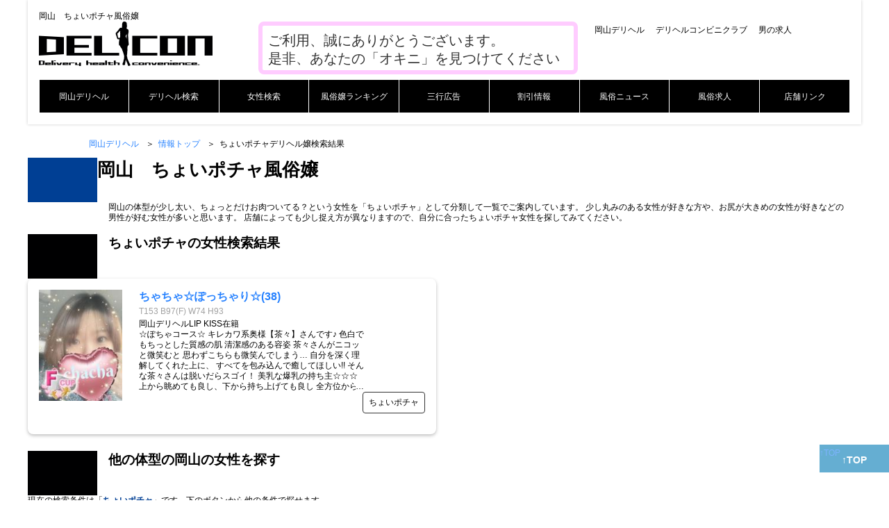

--- FILE ---
content_type: text/html; charset=UTF-8
request_url: https://okayama.delicon.jp/shops/girlbody/5/
body_size: 11932
content:
<!DOCTYPE html>
<html lang="ja">
<head>
<meta charset="utf-8">
<link rel="canonical" href="https://okayama.delicon.jp/shops/girlbody/5/">
<meta name="viewport" content="width=device-width,minimum-scale=1,initial-scale=1.0">
<title>岡山　ちょいポチャ風俗嬢|岡山デリヘルコンビニクラブ</title>
<meta name="description" content="岡山　ちょいポチャ風俗嬢の検索結果ページです。ちょいポチャ女性が好きな方におすすめの風俗嬢を掲載しています。自分好みの女性を見つけて是非指名をお願いします。">
<meta name="format-detection" content="telephone=no">
<link rel="apple-touch-icon" href="/apple-touch-icon.png">
<link rel="shortcut icon" href="/favicon.ico">
<link rel="dns-prefetch" href="https://www.google-analytics.com/">
<script type="application/ld+json">
{
  "@context": "https://schema.org",
  "@type": "SearchResultsPage",
  "name": "岡山　ちょいポチャ風俗嬢|岡山デリヘルコンビニクラブ",
  "headline": "岡山　ちょいポチャ風俗嬢",
  "url": "https://okayama.delicon.jp/shops/girlbody/5/",
  "description": "岡山　ちょいポチャ風俗嬢の検索結果ページです。ちょいポチャ女性が好きな方におすすめの風俗嬢を掲載しています。自分好みの女性を見つけて是非指名をお願いします。",
  "mainContentOfPage":"岡山　ちょいポチャ風俗嬢の検索結果ページです。ちょいポチャ女性が好きな方におすすめの風俗嬢を掲載しています。自分好みの女性を見つけて是非指名をお願いします。",
  "keywords": "岡山　ちょいポチャ風俗嬢",
  "inLanguage":"Japanese",
  "contentLocation":[{ 
    "@type":"AdministrativeArea",
    "name":"岡山" 
  }],
  "typicalAgeRange": "18-"
}
</script>
<style>
/*! CSS Used from: https://shinjuku.delicon.jp/css/style.css */
body,div,span,object,h1,h2,h3,h4,p,img,small,strong,ol,ul,li,label,article,footer,header,nav,section{margin:0;padding:0;border:0;outline:0;vertical-align:baseline;background:transparent;}
body{line-height:1;font-size:12px}
p{line-height:1.3;}
ol,ul{list-style:none;overflow:hidden}
li{list-style-type:none;}
article,footer,header,nav,section{display:block;}
nav ul{list-style:none;}
a{margin:0;padding:0;border:0;font-size:100%;vertical-align:baseline;background:transparent;text-decoration:none;color:#2782ff;}
.basicLink article{margin-top:24px}
.basicLink a{position:relative;display:inline-block;text-decoration:none;}
.basicLink a::after{position:absolute;bottom:-1px;left:0;content:'';width:100%;height:1px;background:#000;transform:scale(0, 1);transform-origin:right top;transition:transform .3s;}
.basicLink a:hover::after{transform-origin:left top;transform:scale(1, 1);}
*{-webkit-appearance:none;-moz-appearance:none;appearance:none;-webkit-touch-callout:none;box-sizing:border-box;-webkit-tap-highlight-color:rgba(0,0,0,0.1);}
input:focus{outline:none;}
input,button{-webkit-appearance:none;-moz-appearance:none;appearance:none;border:none;padding:0;margin:0;}
img{border:0;vertical-align:bottom;max-width:100%;height:auto;-ms-interpolation-mode:bicubic;}
a img:hover{-moz-opacity:.5;opacity:.5;}
object{pointer-events:none;}
svg{max-width:100%;display:none;}
.icon-svg{display:block;}
.border{border:3px #003f94 solid}
body{font:12px/24px 'Lucida Grande','Hiragino Kaku Gothic ProN', Meiryo, sans-serif;-webkit-font-smoothing:antialiased;vertical-align:baseline;_vertical-align:baseline;text-align:center;color:#000;background:#fff;}
header{width:100%;text-align:left;-webkit-box-shadow:0 0 4px rgba(0,0,0,0.2);box-shadow:0 0 4px rgba(0,0,0,0.2);position:relative;overflow:hidden;padding-bottom: 8px;}
.headerInnerWrap{width:1200px;padding:16px;margin:0 auto;}
.headerSubMenuWrap{float:left;width:300px;margin-left:16px;}
.headerSubMenuWrap:after{content:"";clear:both;display:block;}
.headerSubMenuWrap li{float:left;padding:0 8px;}
.headerSubMenuWrap a{color:#000;}
#logo{width:300px;float:left}
#logo a{display:block;}
.thanks{display:block;width:460px;height:76px;font-size:20px;line-height:1.3em;border:6px solid #ffccff;padding:8px;color: #333;text-align: left;margin-left:16px;float:left;border-radius:8px}
#animate{-webkit-animation-duration:1s;-webkit-animation-delay:2s;}
.pushbar{z-index:1000;position:fixed;will-change:transform;overflow-y:auto;transition:transform 0.5s ease;will-change:transform;background:#1e1e1e;padding:16px 16px 160px;font-size:1.4rem;}
.pushbar li{height:48px;line-height:48px;background:#818181;margin:0 0 1px;}
.pushbar li a{display:block;padding:0 16px;color:#fff;}
.pushbar button{background:#fbfbfb;padding:8px;display:block;}
.pushbar_overlay{z-index:-999;position:fixed;width:100%;max-width:100%;height:100%;min-height:100vh;top:0;left:0;will-change:opacity;transition:opacity 0.5s ease;opacity:0;will-change:opacity;background:#a0a0a0;}
.pushbar.from_left{top:0;left:0;width:256px;max-width:100%;height:100%;min-height:100vh;transform:translateZ(0) translateX(-100%);}
.headerNavi{width:100%;height:auto;background:#000;float:left;margin-top:8px;text-align:center;}
.menu{width:100%;height:auto;margin:0 auto;}
.menu > li{float:left;width:11.1%;height:48px;line-height:48px;background:#000;border-left: 1px solid #fff;
    border-right: 1px solid #fff;border-bottom: 1px solid #fff;
    box-sizing: border-box;width : -webkit-calc(100% / 9) ;width : calc(100% / 9);}
.menu > li+li{border-left: none;}
.menu > li a{display:block;color:#fff;cursor:pointer;transition:.2s;}
.menu > li:hover{background:#3b3b3b;-webkit-transition:all .5s;transition:all .5s;}
.init-bottom:after{content:"";display:inline-block;width:6px;height:6px;margin:0 0 0 15px;border-right:1px solid #fff;border-bottom:1px solid #fff;-webkit-transform:rotate(45deg);-ms-transform:rotate(45deg);transform:rotate(45deg);position:relative;top:-2px;}
#menuButton{overflow:hidden;display:block;position:relative;z-index:0;width:64px;height:64px;cursor:pointer;background:#000;}
#menuButton span,#menuButton::before,#menuButton::after{display:block;position:absolute;top:0;bottom:0;left:0;right:0;width:26px;height:2px;margin:auto;background:#fff;}
#menuButton span{overflow:hidden;z-index:1;color:#000;}
#menuButton::before{z-index:2;transform:translate(0, -8px);content:"";}
#menuButton::after{z-index:2;transform:translate(0, 8px);content:"";}

main{width:100%;max-width:1200px;min-height:100%;height:auto;height:100%;text-align:left;margin:8px auto;}
#menuButton span{transition:transform 150ms 50ms;}
#menuButton::before,#menuButton::after{transition:transform 200ms;}
.breadcrumb{width:100%;padding:8px 0;display:flex;flex-wrap:wrap;}
.breadcrumb:after{content:"";clear:both;display:block;}
.breadcrumb ol{width:1024px;margin:0 auto;}
.breadcrumb li{float:left;padding:0 8px;}
.breadcrumb li:before{content:"＞";position:relative;left:-6px;}
.breadcrumb li:first-child{padding-left:0;}
.breadcrumb li:first-child:before{content:none;}
.breadcrumb li a{display:inline-block;}
section{width:100%;margin:0 0 80px;}
section:after{content:"";clear:both;display:block;}
h1{width:100%;height:64px;border-left:100px solid #003f94;box-sizing:border-box;font-size:1.6rem;line-height:1.4;}
h1 +p{margin-left:100px;padding:0 16px;margin-bottom:16px}
h2,h3{width:100%;height:64px;border-left:100px solid #000001;box-sizing:border-box;font-size:1.2rem;padding:0 0 0 16px;line-height:1.4;}
h2 + p{padding:0 24px 0 116px;}
.shopListWrap .shopInformation p{position:relative;height:105px;overflow:hidden;line-height:1.3;}
.shopListWrap .shopInformation p:before,.shopListWrap .shopInformation p:after{position:absolute;background:#fff;}
.shopListWrap .shopInformation p:before{content:"…";bottom:0;right:0;}
.shopListWrap .shopInformation p:after{content:"";width:100%;height:100%;}
/*.shopListWrap{width:1024px;margin:0 auto;}*/
.shopListWrap:after{content:"";clear:both;display:block;}
.shopListWrap article{width:49%;height:224px;line-height:1.8;float:left;margin:0 2% 2% 0;border-radius:8px;box-shadow:0 2px 5px rgba(0,0,0,.26);box-sizing:border-box;transition:all .2s ease-in-out;position:relative;}
.shopListWrap article:hover{box-shadow:0 2px 10px rgba(0,0,0,.6);}
.shopListWrap article:nth-child(2n){margin-right:0;}
.shopListWrap a{display:block;color:#000;padding:16px;}
.shopListWrap a:after{content:"";clear:both;display:block;}
.shopListWrap h3{height:auto;border:none;padding:0;line-height:initial;color:#2782ff;font-size:1rem;}
.shopListWrap .shopInformation{float:left;width:324px;margin-left:24px;}
.shopListWrap .shopImage{float:left;width:120px;}
.shopListWrap .shopType{color:#a2a2a2;overflow:hidden;text-overflow:ellipsis;white-space:nowrap;}
.shopListWrap .shopInformation+span{
	float: right;
    padding: 4px 8px;
    border: 1px solid #333;
    border-radius: 4px;
}

.shopListWrap li{width: 49%;
    line-height: 1.8;
    float: left;
    margin: 0 0 2% 0;
    height:80px;
    border-radius:8px;
    box-shadow: 0 2px 5px rgba(0,0,0,.26);
    box-sizing: border-box;
    transition: all .2s ease-in-out;
    position: relative;}
.shopListWrap li p:first-child{font-weight:bold}
.shopListWrap li p:last-child{padding:1%;overflow:hidden;text-overflow:ellipsis;white-space:nowrap;}

.GirlRanking li{height:auto;position: relative;width:32%}
.GirlRanking li span{width: 24px;
    height: 16px;
    position: absolute;
    top: 16px;
    left: 16px;
    z-index: 9999;
    text-align: center;
    background: blue;
    color: white;}
.GirlRanking li div:first-of-type{float:left;width:120px;padding:16px;padding-right:0}
.GirlRanking li div:nth-of-type(2){float:left;padding:16px;}
.GirlRanking a{padding:0}
.GirlRanking li p {max-width:172px}
.GirlRanking li p:nth-child(1){padding-top:8px;overflow:hidden;text-overflow:ellipsis;white-space:nowrap;}
.GirlRanking li p:nth-child(4){padding-top:8px;overflow:hidden;text-overflow:ellipsis;white-space:nowrap;}
.GirlRanking li p:last-child{padding:0}
.discountInfo li, .shopNewsInfo li {
    width: 32%;
    margin-left:1%;
    height: auto;
    line-height: 1.8;
    float: left;
    margin: 0 0 4% 0;
    border-radius:8px;
    box-shadow: 0 2px 5px rgba(0,0,0,.26);
    box-sizing: border-box;
    transition: all .2s ease-in-out;
    position: relative;}

.shopInfoWrap a {
    display: block;
    color: #000;
    padding: 16px;
    height: 100%;
    position: relative;
    transition: all .3s;
    outline: none;}

.shopInfoWrap h4 {
    font-size: 1.2rem;
    color: #2782ff;
    overflow:hidden;text-overflow:ellipsis;white-space:nowrap;
}

.shopInfoWrap .shopType {
    color: #a2a2a2;
}
.shopInfoWrap p{height:45px;overflow:hidden}
.numberPublished{color:#003f94;font-weight:bold;}
.spMenuWrap,#spMenuHiddenWrap{display:none;}
.footerSiteNav{width:1024px;margin:0 auto;padding:24px 0;}
.footerSiteNav:after{content:"";clear:both;display:block;}
.footerSiteNav li{float:left;padding:8px 16px 0 0;}
.footerSiteNav a{color:#fff;}
footer{width:100%;background:#000;color:#fff;text-align:left;padding:24px 0;}
.footerInnerWrap{width:1024px;margin:0 auto;position:relative;}
.footerIconMenu{position:absolute;right:0;top:10px;}
.footerIconMenu:after{content:"";clear:both;display:block;}
.footerIconMenu .icon-svg{float:left;margin:0 16px 0 0;width:24px;height:24px;fill:#fff;}
.footerSvg a{fill:#fff;}
small{color:#a8a8a8;}

.searchLinkBlock ul{display:flex;flex-wrap:wrap;margin-top:16px}
.searchLinkBlock li{display: inline-block;
    border: 1px solid #000;
    border-radius: 5px;
    padding: 5px 10px;
    margin-left: 10px;
    margin-bottom: 10px;
    color:#2782ff;
    }
.searchBannerList{width: 1024px;margin:0 auto;}
.searchBannerList ul{display:flex;flex-wrap:wrap;overflow:hidden;margin:16px auto;display:inline-block}
.searchBannerList ul li{display: inline-block;width:468px;margin-left:2%;margin-top:16px;}

.kyujin p{height:96px;overflow:hidden}
#page_top{
width: 100px;
height: 40px;
position: fixed;
right: 0;
bottom: 40px;
background: #007ab5;
opacity: 0.6;
}
#page_top a{
position: relative;
display: block;
width: 100px;
height: 40px;
text-decoration: none;
}

#page_top a::after{
content: '↑TOP';
font-size: 14px;
font-weight: bold;
color: #fff;
position: absolute;
top: 10px;
bottom: 0;
right: 0;
left: 0;
margin: auto;
text-align: center;
}
#footer_menu_float{display:none}
@media screen and (max-width: 1024px){
#logo{width:250px;}
.headerInnerWrap{width:100%;padding:24px;}
.headerSubMenuWrap{display:none;}
.breadcrumb{padding:8px;}
.shopListWrap{width:100%;padding:0 24px;}
.shopListWrap .shopInformation{width:69%;margin-left:1%;}
.shopListWrap .shopImage{width:27%;}
.GirlRanking li{width:49%;}
.GirlRanking li div:first-of-type{width:27%;padding:8px}
.GirlRanking li div:nth-of-type(2){width:69%;padding:8px}
.searchBannerList ul li{width:49%;}
.footerSiteNav{width:100%;padding:24px 32px;}
.footerInnerWrap{width:100%;padding:0 16px;}
}
@media screen and (max-width: 768px){
#logo{width:30%;}
.thanks{width:69%;padding:4px;font-size:18px;margin-left:1%;height:auto}
.headerInnerWrap{padding:8px;}
.next-btn {position: absolute;right:8px;margin-top:-36px;display:block;
  width: 0;
  height: 0;
  border-left: 12px solid yellow;
  border-top: 12px solid transparent;
  border-bottom: 12px solid transparent;}
#footer_menu_float .next-btn{margin-top:8px;position:fixed}
h1{height:auto;border-left:50px solid #003f94;padding:0 16px;line-height:initial;}
h1 +p{margin-left:50px;margin-bottom:16px}
h2,h3{height:auto;border-left:50px solid #000001;margin:0 0 16px;padding:0 16px;line-height:initial;}
h2 + p{margin:0 0 24px;padding:0 16px;}
.footerIconMenu{top:auto;right:16px;bottom:0;}
.shopListWrap{width:100%;padding:0 16px;}
.shopListWrap article{height:auto;width:98%;margin:8px auto;}
.shopListWrap a{padding:8px;}
.shopListWrap .shopInformation{width:71%;}
.shopListWrap .shopInformation p{height:auto;overflow:hidden;display:-webkit-box;-webkit-box-orient:vertical;-webkit-line-clamp:3;}
.shopListWrap .shopInformation p:before,.shopListWrap .shopInformation p:after{content:none;}
.shopListWrap .shopImage{width:25%;}
.shopListWrap h3{margin:0 0 4px;}

.GirlRanking a{padding:0}
.GirlRanking li span{top:8px;left:8px}
.GirlRanking li p{max-width:200px}
.discountInfo li, .shopNewsInfo li{margin:0;width:100%}
#footer_menu_float{display:block;width:100%;overflow-x: auto;overflow-y: hidden;-webkit-overflow-scrolling:touch;position:fixed;left:0px;bottom:0px;height:40px;z-index:9999;background:#003f94;color:#000;}
#footer_menu_float ul{width:1100px;}
#footer_menu_float li{width:110px;font-size:14px;float:left;height:40px;line-height:40px;text-align:center;border-right:1px solid #fff;}
#footer_menu_float a{display:block;width:100%;color:#FFF;height:40px;}
#footer_menu_float a:visited{color:#FFF;}
#footer_menu_float svg{width:1.2em;display:inline-block;fill:#FFF;position:relative;padding-right:2px;padding-top:10px}

}
@media screen and (max-width: 667px){
.thanks{font-size:14px;border:3px solid #ffccff}
section{margin:0 0 40px;}
.spMenuWrap{display:block;box-shadow:0px 0px 4px rgba(0,0,0,0.2);}
.spMenuHeader{width:100%;height:40px;line-height:40px;padding:0 24px 0 56px;background:#1e1e1e;font-size:1.6rem;color:#fff;font-weight:bold;overflow:hidden;text-overflow:ellipsis;white-space:nowrap;position:relative;}
.spMenuHeader .icon-svg{height:28px;width:28px;position:absolute;top:0;bottom:0;left:16px;margin:auto;fill:#fff;}
.spMenu{max-width:100%;margin:0 auto 24px;padding:0;border:16px solid rgba(255,255,255,.5);}
.spMenu a{display:block;padding:16px 0;text-decoration:none;color:#444;line-height:1.2;height:46px;}
.spMenu label{display:block;margin:0 0 1px 0;padding:16px 24px;line-height:1.1;color:#fff;background:#494949;cursor:pointer;clear:both;position:relative;font-size:1.4rem;}
.spMenu label:after{content:"";position:absolute;top:50%;right:16px;margin-top:-2px;color:#000;border:4px solid transparent;border-top:6px solid #000;display:block;}
.spMenu input{display:none;}
.spMenu ul{margin:0;padding:0;background:#fff;list-style:none;}
.spMenu ul:after{content:"";clear:both;display:block;}
.spMenu li{max-height:0;overflow-y:hidden;-webkit-transition:all 0.2s;-moz-transition:all 0.2s;-ms-transition:all 0.2s;-o-transition:all 0.2s;transition:all 0.2s;width:24.5%;float:left;text-align:center;background:#e1e1e1;color:#000;}
#menu_bar01:checked ~ #links01,#menu_bar02:checked ~ #links02,#menu_bar03:checked ~ #links03,#menu_bar04:checked ~ #links04{padding:15.5px;}
#menu_bar01:checked ~ #links01 li,#menu_bar02:checked ~ #links02 li,#menu_bar03:checked ~ #links03 li,#menu_bar04:checked ~ #links04 li{max-height:46px;opacity:1;margin:0.25%;}
#menu_bar_hidden + .spMenuWrap{max-height:0;display:none;}
#menu_bar_hidden:checked ~ .spMenuWrap{max-height:100%;display:block;animation:show .2s linear 0s;}
#spMenuHiddenWrap{display:block;}
#spMenuHiddenWrap .icon-svg{height:28px;width:28px;position:absolute;top:0;bottom:0;left:16px;margin:auto;fill:#fff;}
#spMenuHiddenWrap label#hiddenMenu{display:block;height:40px;line-height:40px;padding:0 24px 0 56px;font-size:1.6rem;color:#fff;font-weight:bold;background:#1e1e1e;cursor:pointer;clear:both;position:relative;}
#spMenuHiddenWrap label#hiddenMenu:after{content:"";position:absolute;top:50%;right:16px;margin-top:-2px;color:#fff;border:4px solid transparent;border-top:6px solid #fff;display:block;}
#spMenuHiddenWrap input{display:none;}
#spMenuHiddenWrap .currentConditions{padding:8px 16px;margin:0 0 24px;box-shadow:0px 0px 4px rgba(0,0,0,0.2);color:#494949;position:relative;}
#spMenuHiddenWrap .currentConditions:after{content:"";position:absolute;left:50%;bottom:-24px;margin-left:-12px;color:#e8e8e8;border:12px solid transparent;border-top:12px solid #e8e8e8;display:block;}
.shopListWrap .shopInformation p{height:auto;overflow:hidden;display:-webkit-box;-webkit-box-orient:vertical;-webkit-line-clamp:2;}
.shopListWrap .shopInformation p:before,.shopListWrap .shopInformation p:after{content:none;}
.menu > li{
   width : -webkit-calc(100% / 3) ;
   width : calc(100% / 3) ;}
.menu > li:nth-child(3),.menu > li:nth-child(6){border-right:none}
.menu > li:nth-child(4),.menu > li:nth-child(7){border-left:1px solid #fff;}
.breadcrumbSc li{float:left;height:100%;}
.breadcrumbSc li:last-child{padding-right:24px;}
.breadcrumbSc a{display:block;height:100%;}
.breadcrumbSc a:hover{background-color:#fff;}
.breadcrumbSc{overflow-x:scroll;overflow-y:hidden;-webkit-overflow-scrolling:touch;}
.breadcrumb{display:inherit;}
.spClose{display:none;}
}
@media screen and (max-width: 480px){
.thanks{font-size:10px;}
h1{border-left:24px solid #003f94;padding:0 16px;}
h1 +p{margin-left:24px;}
h2,h3{border-left:24px solid #000001;margin:0 0 16px;padding:0 16px;}
#menuButton{width:56px;height:56px;}
section{margin:0 0 40px;}
.footerIconMenu{position:static;margin:0 0 8px;}
.shopListWrap article{width:100%;margin:0 0 16px;}
.shopListWrap .shopInformation p{height:auto;overflow:hidden;display:-webkit-box;-webkit-box-orient:vertical;-webkit-line-clamp:4;}
.shopListWrap .shopInformation p:before,.shopListWrap .shopInformation p:after{content:none;}
.GirlRanking li{width:100%}
.spMenu li{width:49.5%;}
.searchBannerList{width:100%}
.searchBannerList ul{width:100%}
.searchBannerList ul li{width:98%;margin:8px 1%;}
}
@media screen and (max-width: 375px){
.shopListWrap .shopInformation p{height:auto;overflow:hidden;display:-webkit-box;-webkit-box-orient:vertical;-webkit-line-clamp:2;}
.shopListWrap .shopInformation p:before,.shopListWrap .shopInformation p:after{content:none;}
}
.fadeIn{-webkit-animation-name:fadeIn;animation-name:fadeIn;}
.animated{-webkit-animation-duration:1s;-webkit-animation-fill-mode:both;animation-duration:1s;animation-fill-mode:both;}
@media (prefers-reduced-motion){
.animated{-webkit-animation:unset;-webkit-transition:none;animation:unset;transition:none;}
}
/*! CSS Used keyframes */
@keyframes show{from{opacity:0;}to{opacity:1;}}
@-webkit-keyframes fadeIn{0%{opacity:0;}to{opacity:1;}}
@keyframes fadeIn{0%{opacity:0;}to{opacity:1;}}

.middleNavi{margin-top:24px;margin-bottom:24px}
.middleNavi ul li {
    width: 32%;
    margin-left: 1%;
    float: left;
    text-align: center;
    margin-top: 8px;
    height: 4em;
    line-height: 4em;
    border: 1px solid #ccc;
    border-radius:8px;
    background: #F6F6F6;
    text-shadow: 1px 1px #fff;
    box-shadow: 0px 0px 2px 1px #fff inset;
    font-weight: bold;
    color: #444;
    white-space: nowrap;
  overflow: hidden;
  text-overflow: ellipsis;
  -o-text-overflow: ellipsis; /* Opera9,10対応 */
}

.middleNavi ul li a {
    display: inline;
    color:#333;

}

.sangyo ul{overflow:hidden;text-align:left;padding:0 2%;margin-top:8px}
.sangyo ul li{height:216px;display:block;width:72px;float:right;border-left:1px #ccc solid;box-sizing: border-box;border-top:1px #ccc solid;border-bottom:1px #ccc solid;line-height:1.4}
.sangyo ul li a,.sangyo ul li a:visited{color:#333;}
.sangyo ul li:nth-of-type(14n + 1){border-right:1px #ccc solid;}
.sangyo ul li a{height:216px;padding:0}
.sangyo li span{width:66px;margin:0;height:216px;-webkit-writing-mode: vertical-rl;-ms-writing-mode: tb-rl;writing-mode: vertical-rl;text-orientation: upright;-webkit-text-orientation: upright;-ms-text-orientation: upright;padding-top:8px}
.sangyo li span:first-letter{font-size:large;font-weight:bold}

@media screen and (max-width:768px){
	.sangyo ul{height:auto;}
}
@media screen and (max-width:480px){
  .sangyo ul li{width:20%;padding-top:4px;border-bottom:1px #ccc solid;}
  .sangyo ul li:nth-of-type(-n + 5){border-top:1px #ccc solid;}
  .sangyo ul li:nth-of-type(5n + 1){border-right:1px #ccc solid;}
  .sangyo li span{width:95%;}
}
</style>
<script type="application/ld+json">
[
	{
		"@context": "https://schema.org",
		"@type"   : "BreadcrumbList",
		"itemListElement":
		[
			{
				"@type"   : "ListItem",
				"position": 1,
				"name": "岡山デリヘル",
				"item" : "https://okayama.delicon.jp/"
			},
			{
				"@type"   : "ListItem",
				"position": 2,
				"name": "岡山デリヘル情報トップ",
				"item" : "https://okayama.delicon.jp/top/"
			},
			{
				"@type"   : "ListItem",
				"position": 3,
				"name": "岡山 ちょいポチャデリヘル嬢検索結果",
				"item" : "https://okayama.delicon.jp/shops/girlbody/5/"
			}
		]
	}
]
</script></head>
<body>
  <header class="headerInnerWrap" itemscope itemtype="https://schema.org/Organization">
    <p>岡山　ちょいポチャ風俗嬢</p>
      <div id="logo">
        <a href="https://okayama.delicon.jp/" itemprop="url" title="岡山デリヘル">
        <img alt="岡山デリヘル" width="250" height="64" src="/img/logo_areatop.png" itemprop="logo" loading="lazy">
        </a>
      </div>
      <p class="thanks">ご利用、誠にありがとうございます。<br>是非、あなたの「オキニ」を見つけてください</p>
      <nav class="headerSubMenuWrap basicLink">
        <ul>
          <li><a href="https://okayama.delicon.jp/" title="岡山デリヘル">岡山デリヘル</a></li>
          <li><a href="https://www.delicon.jp/" title="デリヘル">デリヘルコンビニクラブ</a></li>
          <li><a href="https://www.up-stage.info/" title="男の求人">男の求人</a></li>
        </ul>
      </nav>
	    <nav class="headerNavi" itemscope itemtype="https://schema.org/WPHeader" data-nosnippet>
	      <ul class="menu">
	      	<li><a itemprop="url" href="https://okayama.delicon.jp/" title="岡山デリヘル"><span itemprop="name">岡山デリヘル</span></a></li>
    <li><a itemprop="url" href="/shops/shop_search/" title="岡山デリヘル検索"><span itemprop="name">デリヘル検索</span></a></li>
    <li><a itemprop="url" href="/shops/girl_search/" title="岡山風俗嬢検索"><span itemprop="name">女性検索</span></a></li>
    <li><a itemprop="url" href="/shops/girl_ranking/" title="岡山風俗嬢ランキング"><span itemprop="name">風俗嬢ランキング</span></a></li>
   <li><a itemprop="url" href="/shops/sangyo/" title="岡山風俗三行広告"><span itemprop="name">三行広告</span></a></li>
     <li><a itemprop="url" href="/shops/waribiki/" title="岡山風俗割引"><span itemprop="name">割引情報</span></a></li>
     <li><a itemprop="url" href="/shops/news/"><span itemprop="name" title="岡山風俗ニュース">風俗ニュース</span></a></li>
     <li><a itemprop="url" href="/shops/kyujin/" title="岡山風俗求人"><span itemprop="name">風俗求人</span></a></li>
     <li><a itemprop="url" href="/shops/link/"><span itemprop="name" title="岡山風俗リンク">店舗リンク</span></a></li>
	      </ul>
	   </nav>
  </header>
  
  <main>
    <nav class="breadcrumb breadcrumbSc spClose">
      <ol>
        
		<li><a href="https://okayama.delicon.jp/">岡山デリヘル</a></li>
		<li><a href="/top/">情報トップ</a></li>
		<li>ちょいポチャデリヘル嬢検索結果</li>      </ol>
    </nav>
      
    <h1>岡山　<wbr>ちょいポチャ風俗嬢</h1>
        <p>岡山の体型が少し太い、ちょっとだけお肉ついてる？という女性を「ちょいポチャ」として分類して一覧でご案内しています。
少し丸みのある女性が好きな方や、お尻が大きめの女性が好きなどの男性が好む女性が多いと思います。
店舗によっても少し捉え方が異なりますので、自分に合ったちょいポチャ女性を探してみてください。</p>
        <section>
      <h2>ちょいポチャの女性検索結果</h2>
      <div class="shopListWrap">
              <article><a href="/girl/detail/453598/" title="ちゃちゃ☆ぽっちゃり☆"><div class="shopImage"><img alt="ちゃちゃ☆ぽっちゃり☆" src="/img/girl/00/453/00453598small.jpg" width="144" height="192" loading="lazy"></div><div class="shopInformation"><h3>ちゃちゃ☆ぽっちゃり☆(38)</h3><div class="shopType">T153 B97(F) W74 H93</div><p>岡山デリヘルLIP KISS在籍<br>☆ぽちゃコース☆

キレカワ系奥様【茶々】さんです♪

色白でもちっとした質感の肌
清潔感のある容姿
茶々さんがニコッと微笑むと
思わずこちらも微笑んでしまう…

自分を深く理解してくれた上に、
すべてを包み込んで癒してほしい!!

そんな茶々さんは脱いだらスゴイ！
美乳な爆乳の持ち主☆☆☆
上から眺めても良し、下から持ち上げても良し
全方位から責め尽くしたい！！
そんな欲に駆られる事間違い無し！
恥じらう奥様の
美しいデカパイを蹂躙出来るなんて
男のロマンですね( *´艸｀</p></div><span>ちょいポチャ</span></a></article>
            </div>
      
   <section>
      <h3>他の体型の岡山の女性を探す</h3>
      <p>現在の検索条件は「<span class="numberPublished">ちょいポチャ</span>」です。下のボタンから他の条件で探せます。</p>
      <div class="searchLinkBlock">
        <ul>
          <li><a href="/shops/girlbody/0/" title="巨乳">巨乳</a>(23)</li>
<li><a href="/shops/girlbody/1/" title="貧乳・ちっぱい">貧乳・ちっぱい</a>(1)</li>
<li><a href="/shops/girlbody/2/" title="長身">長身</a>(4)</li>
<li><a href="/shops/girlbody/3/" title="小柄">小柄</a>(23)</li>
<li><a href="/shops/girlbody/4/" title="スレンダー">スレンダー</a>(91)</li>
<li><a href="/shops/girlbody/5/" title="ちょいポチャ">ちょいポチャ</a>(1)</li>
<li><a href="/shops/girlbody/6/" title="激ポチャ">激ポチャ</a>(7)</li>
<li><a href="/shops/girlbody/7/" title="グラマー">グラマー</a>(17)</li>
<li><a href="/shops/girlbody/8/" title="美乳">美乳</a>(15)</li>
<li><a href="/shops/girlbody/9/" title="美脚">美脚</a>(4)</li>
<li><a href="/shops/girlbody/10/" title="美肌">美肌</a>(12)</li>
<li><a href="/shops/girlbody/11/" title="色白">色白</a>(2)</li>
<li><a href="/shops/girlbody/13/" title="黒髪">黒髪</a>(8)</li>
<li><a href="/shops/girlbody/15/" title="爆乳">爆乳</a>(9)</li>
        </ul>
      </div>
    </section>

    </section>
    <nav class="breadcrumb breadcrumbSc">
      <ol>
        
		<li><a href="https://okayama.delicon.jp/">岡山デリヘル</a></li>
		<li><a href="/top/">情報トップ</a></li>
		<li>ちょいポチャデリヘル嬢検索結果</li>      </ol>
    </nav>

  </main>

  <footer>
  	<nav id="page_top"><a href="#"><span class="page-top-icon">↑TOP</span></a></nav>
  	<nav class="footerSiteNav basicLink">
	    <article>
	    	<h4>ジャンルデリヘル検索</h4>
	    	<ul>
	    		<li><a href="/shops/type/15/" title="ノーマル">ノーマル</a>(1)</li>
<li><a href="/shops/type/10/" title="素人">素人</a>(1)</li>
<li><a href="/shops/type/1/" title="人妻">人妻</a>(3)</li>
<li><a href="/shops/type/4/" title="アロマエステ">アロマエステ</a>(2)</li>
<li><a href="/shops/type/11/" title="激安">激安</a>(2)</li>
<li><a href="/shops/type/13/" title="AV・モデル">AV・モデル</a>(1)</li>
<li><a href="/shops/type/14/" title="性感・回春">性感・回春</a>(1)</li>
<li><a href="/shops/type/19/" title="熟女">熟女</a>(1)</li>
	    	</ul>
	    </article>
	    <article>
	    	<h4>エリアデリヘル検索</h4>
	    	<ul>
	    		<li><a href="/shops/area/279/" title="岡山市内">岡山市内</a>(4)</li>
<li><a href="/shops/area/280/" title="倉敷">倉敷</a>(6)</li>
<li><a href="/shops/area/281/" title="総社">総社</a>(1)</li>
	    	</ul>
	    </article>
	    <article>
	    	<h4>体型検索</h4>
	    	<ul>
	    		<li><a href="/shops/girlbody/0/" title="巨乳">巨乳</a>(23)</li>
<li><a href="/shops/girlbody/1/" title="貧乳・ちっぱい">貧乳・ちっぱい</a>(1)</li>
<li><a href="/shops/girlbody/2/" title="長身">長身</a>(4)</li>
<li><a href="/shops/girlbody/3/" title="小柄">小柄</a>(23)</li>
<li><a href="/shops/girlbody/4/" title="スレンダー">スレンダー</a>(91)</li>
<li><a href="/shops/girlbody/5/" title="ちょいポチャ">ちょいポチャ</a>(1)</li>
<li><a href="/shops/girlbody/6/" title="激ポチャ">激ポチャ</a>(7)</li>
<li><a href="/shops/girlbody/7/" title="グラマー">グラマー</a>(17)</li>
<li><a href="/shops/girlbody/8/" title="美乳">美乳</a>(15)</li>
<li><a href="/shops/girlbody/9/" title="美脚">美脚</a>(4)</li>
<li><a href="/shops/girlbody/10/" title="美肌">美肌</a>(12)</li>
<li><a href="/shops/girlbody/11/" title="色白">色白</a>(2)</li>
<li><a href="/shops/girlbody/13/" title="黒髪">黒髪</a>(8)</li>
<li><a href="/shops/girlbody/15/" title="爆乳">爆乳</a>(9)</li>
	    	</ul>
    	</article>
    	<article>
	    	<h4>タイプ検索</h4>
	    	<ul>
	    		<li><a href="/shops/girltype/0/" title="ロリ系">ロリ系</a>(44)</li>
<li><a href="/shops/girltype/1/" title="キレイ系">キレイ系</a>(14)</li>
<li><a href="/shops/girltype/2/" title="カワイイ系">カワイイ系</a>(20)</li>
<li><a href="/shops/girltype/3/" title="エロカワ系">エロカワ系</a>(3)</li>
<li><a href="/shops/girltype/4/" title="セクシー系">セクシー系</a>(1)</li>
<li><a href="/shops/girltype/5/" title="ギャル系">ギャル系</a>(56)</li>
<li><a href="/shops/girltype/6/" title="モデル系">モデル系</a>(7)</li>
<li><a href="/shops/girltype/7/" title="お姉さん系">お姉さん系</a>(3)</li>
<li><a href="/shops/girltype/9/" title="人妻系">人妻系</a>(18)</li>
<li><a href="/shops/girltype/10/" title="ドM">ドM</a>(8)</li>
<li><a href="/shops/girltype/11/" title="女王様・ドＳ">女王様・ドＳ</a>(2)</li>
<li><a href="/shops/girltype/12/" title="癒し系">癒し系</a>(35)</li>
<li><a href="/shops/girltype/13/" title="痴女系">痴女系</a>(1)</li>
<li><a href="/shops/girltype/15/" title="清楚系">清楚系</a>(14)</li>
<li><a href="/shops/girltype/17/" title="AV女優">AV女優</a>(2)</li>
<li><a href="/shops/girltype/19/" title="ＯＬ系">ＯＬ系</a>(1)</li>
	    	</ul>
    	</article>
    	<article>
	    	<h4>年齢検索</h4>
	    	<ul>
	    		<li><a href="/shops/girlage/0/" title="18～19才">18～19才</a>(22)</li>
<li><a href="/shops/girlage/1/" title="20～23才">20～23才</a>(91)</li>
<li><a href="/shops/girlage/2/" title="24～29才">24～29才</a>(73)</li>
<li><a href="/shops/girlage/3/" title="30～34才">30～34才</a>(24)</li>
<li><a href="/shops/girlage/4/" title="35～39才">35～39才</a>(27)</li>
<li><a href="/shops/girlage/5/" title="40～44才">40～44才</a>(12)</li>
<li><a href="/shops/girlage/7/" title="50～59才">50～59才</a>(1)</li>
	    	</ul>
    	</article>
    	<article>
	    	<h4>店舗リスト</h4>
	    	<ul>
	    		<li><a href="/shop/detail/15744/">Club Dear</a></li>
<li><a href="/shop/detail/15081/">カリビアンマッサージ天使のゆびさき岡山店</a></li>
<li><a href="/shop/detail/15805/">岡山デリヘルLIP KISS</a></li>
<li><a href="/shop/detail/15521/">エピソード倉敷</a></li>
<li><a href="/shop/detail/16022/">TABOO</a></li>
<li><a href="/shop/detail/14868/">あおぞら治療院</a></li>
	    	</ul>
    	</article>
    </nav>
    <nav class="footerSiteNav basicLink">
    <h4>フッターリンク</h4>
      <ul itemscope itemtype="https://schema.org/SiteNavigationElement">
      	<li><a href="https://okayama.delicon.jp/" itemprop="url" title="岡山デリヘル"><span itemprop="name">岡山デリヘル</span></a></li>
        <li><a href="https://www.delicon.jp/" itemprop="url" title="デリヘル"><span itemprop="name">デリヘルコンビニクラブ</span></a></li>
        <li><a href="/page/exemption/" rel="nofollow" itemprop="url" title="利用規約"><span itemprop="name">利用規約</span></a></li>
        <li><a href="/page/escape/" rel="nofollow" itemprop="url" title="免責事項"><span itemprop="name">免責事項</span></a></li>
      </ul>
    </nav>
    <div class="footerInnerWrap">
      <div class="footerIconMenu">
        <svg viewBox="0 0 511.626 511.626" class="icon-svg svg-mail"><use xlink:href="#svg-mail"></use></svg>
        <svg viewBox="0 0 512 512" class="icon-svg svg-twitter"><use xlink:href="#svg-twitter"></use></svg>
      </div>
      <p>全ての掲載データの著作権はデリヘルコンビニクラブに属します。掲載されているデータの無断転載・複製を固く禁じます。</p>
      <small>&copy; 2013 Delicon All Rights Reserved.</small>
    </div>
    <nav id="footer_menu_float">
		<ul itemscope itemtype="https://schema.org/SiteNavigationElement">
							<li><a itemprop="url" href="https://okayama.delicon.jp/" title="岡山デリヘル"><svg viewBox="0 0 460.298 460.297" class="icon-svg svg-home"><use xlink:href="#svg-home"></use></svg><span itemprop="name">岡山</span></a></li>
				<li><a itemprop="url" href="/shops/shop_search/" title="岡山デリヘル検索"><span itemprop="name">デリヘル検索</span></a></li>
		<li><a itemprop="url" href="/shops/girl_search/" title="岡山風俗嬢検索"><span itemprop="name">女性検索</span></a></li>
		<li><a itemprop="url" href="/shops/girl_ranking/" title="岡山風俗嬢ランキング"><span itemprop="name">嬢ランキング</span></a></li>
	 <li><a itemprop="url" href="/shops/sangyo/" title="岡山風俗三行広告"><span itemprop="name">三行広告</span></a></li>
	   <li><a itemprop="url" href="/shops/waribiki/" title="岡山風俗割引"><span itemprop="name">割引情報</span></a></li>
	   <li><a itemprop="url" href="/shops/news/" title="岡山風俗ニュース"><span itemprop="name">ニュース</span></a></li>
	   <li><a itemprop="url" href="/shops/kyujin/" title="岡山風俗求人"><span itemprop="name">風俗求人</span></a></li>
	   <li><a itemprop="url" href="/shops/link/" title="岡山風俗リンク"><span itemprop="name">店舗リンク</span></a></li>
		</ul>
		<div class="next-btn"></div>
	</nav>
  </footer>

<svg xmlns="https://www.w3.org/2000/svg" class="footerSvg">
  <symbol viewBox="0 0 512 512" id="svg-twitter">
    <a href="/"><path d="M512 97.248c-19.04 8.352-39.328 13.888-60.48 16.576 21.76-12.992 38.368-33.408 46.176-58.016-20.288 12.096-42.688 20.64-66.56 25.408C411.872 60.704 384.416 48 354.464 48c-58.112 0-104.896 47.168-104.896 104.992 0 8.32.704 16.32 2.432 23.936-87.264-4.256-164.48-46.08-216.352-109.792-9.056 15.712-14.368 33.696-14.368 53.056 0 36.352 18.72 68.576 46.624 87.232-16.864-.32-33.408-5.216-47.424-12.928v1.152c0 51.008 36.384 93.376 84.096 103.136-8.544 2.336-17.856 3.456-27.52 3.456-6.72 0-13.504-.384-19.872-1.792 13.6 41.568 52.192 72.128 98.08 73.12-35.712 27.936-81.056 44.768-130.144 44.768-8.608 0-16.864-.384-25.12-1.44C46.496 446.88 101.6 464 161.024 464c193.152 0 298.752-160 298.752-298.688 0-4.64-.16-9.12-.384-13.568 20.832-14.784 38.336-33.248 52.608-54.496z"/></a>
  </symbol>
  <symbol viewBox="0 0 511.626 511.626" id="svg-mail">
    <a href="mailto:info@delicon.jp"><path d="M49.106 178.729c6.472 4.567 25.981 18.131 58.528 40.685 32.548 22.554 57.482 39.92 74.803 52.099 1.903 1.335 5.946 4.237 12.131 8.71 6.186 4.476 11.326 8.093 15.416 10.852 4.093 2.758 9.041 5.852 14.849 9.277 5.806 3.422 11.279 5.996 16.418 7.7 5.14 1.718 9.898 2.569 14.275 2.569h.575c4.377 0 9.137-.852 14.277-2.569 5.137-1.704 10.615-4.281 16.416-7.7 5.804-3.429 10.752-6.52 14.845-9.277 4.093-2.759 9.229-6.376 15.417-10.852 6.184-4.477 10.232-7.375 12.135-8.71 17.508-12.179 62.051-43.11 133.615-92.79 13.894-9.703 25.502-21.411 34.827-35.116 9.332-13.699 13.993-28.07 13.993-43.105 0-12.564-4.523-23.319-13.565-32.264-9.041-8.947-19.749-13.418-32.117-13.418H45.679c-14.655 0-25.933 4.948-33.832 14.844C3.949 79.562 0 91.934 0 106.779c0 11.991 5.236 24.985 15.703 38.974 10.466 13.99 21.604 24.983 33.403 32.976z"/><path d="M483.072 209.275c-62.424 42.251-109.824 75.087-142.177 98.501-10.849 7.991-19.65 14.229-26.409 18.699-6.759 4.473-15.748 9.041-26.98 13.702-11.228 4.668-21.692 6.995-31.401 6.995h-.578c-9.707 0-20.177-2.327-31.405-6.995-11.228-4.661-20.223-9.229-26.98-13.702-6.755-4.47-15.559-10.708-26.407-18.699-25.697-18.842-72.995-51.68-141.896-98.501C17.987 202.047 8.375 193.762 0 184.437v226.685c0 12.57 4.471 23.319 13.418 32.265 8.945 8.949 19.701 13.422 32.264 13.422h420.266c12.56 0 23.315-4.473 32.261-13.422 8.949-8.949 13.418-19.694 13.418-32.265V184.437c-8.186 9.132-17.7 17.417-28.555 24.838z"/></a>
  </symbol>
  <symbol viewBox="0 0 488.027 488.027" id="svg-percentage">
    <circle cx="179.163" cy="202.563" r="20.4"/><circle cx="308.763" cy="285.363" r="20.4"/><path d="M476.963 270.963l-7.4-10.1c-8-11-8.2-25.9-.3-37.1l7.2-10.2c11-15.6 5.9-37.3-11-46.4l-11-5.9c-12-6.4-18.6-19.8-16.3-33.3l2.1-12.3c3.2-18.8-10.9-36.2-30-37l-12.5-.5c-13.6-.6-25.4-9.8-29.2-22.9l-3.5-12c-5.3-18.4-25.5-27.9-43.1-20.3l-11.5 4.9c-12.5 5.4-27.1 2.2-36.2-8l-8.3-9.3c-12.7-14.2-35-14.1-47.6.4l-8.2 9.4c-9 10.3-23.5 13.7-36.1 8.5l-11.6-4.8c-17.7-7.3-37.7 2.6-42.8 21l-3.3 12.1c-3.6 13.2-15.2 22.6-28.8 23.3l-12.5.7c-19.1 1.1-32.9 18.7-29.4 37.5l2.3 12.3c2.5 13.4-3.9 26.9-15.8 33.5l-10.9 6.1c-16.7 9.3-21.5 31.1-10.2 46.5l7.4 10.1c8 11 8.2 25.9.3 37.1l-7.2 10.2c-11 15.6-5.9 37.3 11 46.4l11 5.9c12 6.4 18.6 19.8 16.3 33.3l-2.1 12.3c-3.2 18.8 10.9 36.2 30 37l12.5.5c13.6.6 25.4 9.8 29.2 22.9l3.5 12c5.3 18.4 25.5 27.9 43.1 20.3l11.5-4.9c12.5-5.4 27.1-2.2 36.2 8l8.3 9.3c12.8 14.2 35.1 14.1 47.6-.4l8.2-9.4c9-10.3 23.5-13.7 36.1-8.5l11.6 4.8c17.7 7.3 37.7-2.6 42.8-21l3.3-12.1c3.6-13.2 15.2-22.6 28.8-23.3l12.5-.7c19.1-1.1 32.9-18.7 29.4-37.5l-2.3-12.3c-2.5-13.4 3.9-26.9 15.8-33.5l10.9-6.1c16.7-9.2 21.5-31 10.2-46.5zm-347.1-68.4c0-27.2 22-49.2 49.2-49.2s49.2 22 49.2 49.2-22 49.2-49.2 49.2-49.2-22.1-49.2-49.2zm58.7 126.9c-4.2 5.1-11.8 5.8-16.9 1.6-5.1-4.2-5.8-11.8-1.6-16.9l129.1-155.5c4.2-5.1 11.8-5.8 16.9-1.6s5.8 11.8 1.6 16.9l-129.1 155.5zm120.2 5.1c-27.2 0-49.2-22-49.2-49.2s22-49.2 49.2-49.2 49.2 22 49.2 49.2-22 49.2-49.2 49.2z"/>
  </symbol>
  <symbol viewBox="0 0 477.867 477.867" id="svg-newspaper">
    <path d="M460.8 119.467h-85.333v-102.4C375.467 7.641 367.826 0 358.4 0H17.067C7.641 0 0 7.641 0 17.067V409.6c0 37.703 30.564 68.267 68.267 68.267H409.6c37.703 0 68.267-30.564 68.267-68.267V136.533c0-9.425-7.641-17.066-17.067-17.066zM136.533 85.333h102.4c9.426 0 17.067 7.641 17.067 17.067s-7.641 17.067-17.067 17.067h-102.4c-9.426 0-17.067-7.641-17.067-17.067s7.642-17.067 17.067-17.067zm153.6 324.267h-204.8c-9.426 0-17.067-7.641-17.067-17.067s7.641-17.067 17.067-17.067h204.8c9.426 0 17.067 7.641 17.067 17.067s-7.641 17.067-17.067 17.067zm0-68.267h-204.8c-9.426 0-17.067-7.641-17.067-17.067s7.641-17.067 17.067-17.067h204.8c9.426 0 17.067 7.641 17.067 17.067s-7.641 17.067-17.067 17.067zm0-68.266h-204.8c-9.426 0-17.067-7.641-17.067-17.067s7.641-17.067 17.067-17.067h204.8c9.426 0 17.067 7.641 17.067 17.067s-7.641 17.067-17.067 17.067zm0-68.267h-204.8c-9.426 0-17.067-7.641-17.067-17.067s7.641-17.067 17.067-17.067h204.8c9.426 0 17.067 7.641 17.067 17.067s-7.641 17.067-17.067 17.067zm153.6 204.8c0 18.851-15.282 34.133-34.133 34.133s-34.133-15.282-34.133-34.133v-256h68.267v256z"/>
  </symbol>
  <symbol viewBox="0 0 612 612" id="svg-search">
    <path d="M598.221 531.586l-110.58-110.542c30.314-43.443 48.228-96.149 48.228-153.105C535.869 119.963 415.911.005 267.935.005S0 119.963 0 267.939s119.958 267.934 267.934 267.934c56.956 0 109.662-17.913 153.105-48.228l110.542 110.542c18.411 18.41 48.229 18.41 66.64 0 18.372-18.373 18.372-48.19 0-66.601zM267.934 459.32c-105.681 0-191.381-85.7-191.381-191.381S162.254 76.558 267.934 76.558c105.681 0 191.381 85.701 191.381 191.381 0 105.681-85.7 191.381-191.381 191.381z"/>
  </symbol>
  <symbol viewBox="0 0 459.319 459.319" id="svg-book">
    <path d="M127.389 366.674V0h283.389c6.679 0 12.105 5.423 12.105 12.105v342.139c0 6.679-5.427 12.104-12.105 12.104-.071 0-.13-.023-.201-.023-.893.213-1.82.354-2.778.354h-280.41v-.005zm283.388 92.645c6.679 0 12.105-5.42 12.105-12.105v-45.565c0-6.68-5.427-12.105-12.105-12.105s-12.105 5.426-12.105 12.105v33.461H127.389v24.21h283.388zm-315.853-24.21c-18.395 0-33.411-14.605-34.149-32.817.018-.325.077-.632.071-.963-.012-.532-.03-1.359-.042-2.459 1.058-17.922 15.936-32.196 34.12-32.196h8.254V0h-8.237c-32.22 0-58.428 26.214-58.428 58.425 0 .432.085.842.127 1.259-.042 29.755-.411 303.166-.042 339.109-.023.703-.109 1.389-.109 2.099 0 30.973 24.252 56.329 54.757 58.245.612.094 1.212.183 1.847.183h10.084v-24.21h-8.253z"/>
  </symbol>
  <symbol viewBox="0 0 612.014 612.014" id="svg-search-plus">
    <path d="M306.21 153.117h-76.553v76.552h-76.552v76.553h76.552v76.552h76.553v-76.552h76.552v-76.553H306.21v-76.552zm292.011 378.476l-110.58-110.542c30.314-43.443 48.228-96.149 48.228-153.105C535.869 119.97 415.911.012 267.935.012S0 119.97 0 267.946 119.958 535.88 267.934 535.88c56.956 0 109.662-17.913 153.105-48.228l110.542 110.542c18.411 18.41 48.229 18.41 66.64 0 18.411-18.411 18.372-48.19 0-66.601zm-330.287-72.266c-105.681 0-191.381-85.7-191.381-191.381S162.254 76.565 267.934 76.565c105.681 0 191.381 85.701 191.381 191.381 0 105.681-85.7 191.381-191.381 191.381z"/>
  </symbol>
</svg>
</body>
</html>